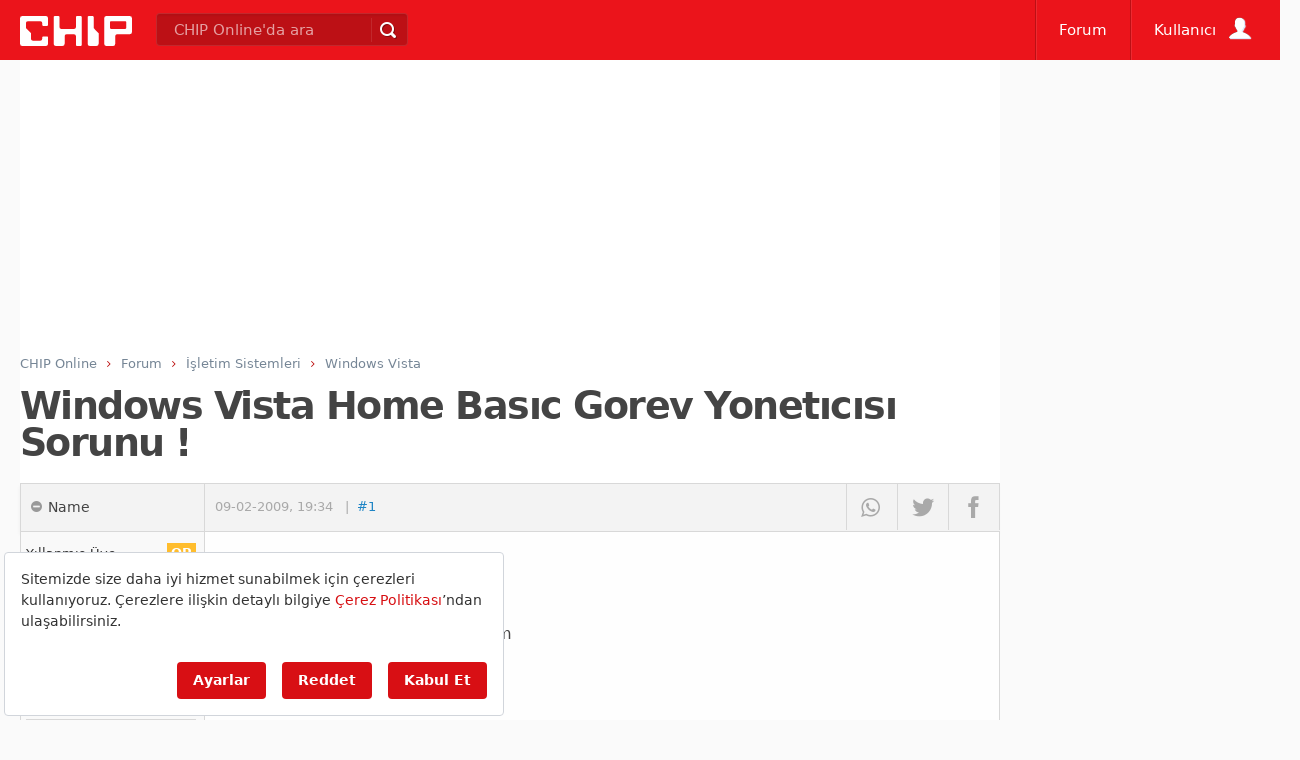

--- FILE ---
content_type: text/html; charset=utf-8
request_url: https://www.google.com/recaptcha/api2/aframe
body_size: 267
content:
<!DOCTYPE HTML><html><head><meta http-equiv="content-type" content="text/html; charset=UTF-8"></head><body><script nonce="pjqqj9_mdqfY6FRnTojdUA">/** Anti-fraud and anti-abuse applications only. See google.com/recaptcha */ try{var clients={'sodar':'https://pagead2.googlesyndication.com/pagead/sodar?'};window.addEventListener("message",function(a){try{if(a.source===window.parent){var b=JSON.parse(a.data);var c=clients[b['id']];if(c){var d=document.createElement('img');d.src=c+b['params']+'&rc='+(localStorage.getItem("rc::a")?sessionStorage.getItem("rc::b"):"");window.document.body.appendChild(d);sessionStorage.setItem("rc::e",parseInt(sessionStorage.getItem("rc::e")||0)+1);localStorage.setItem("rc::h",'1769102299144');}}}catch(b){}});window.parent.postMessage("_grecaptcha_ready", "*");}catch(b){}</script></body></html>

--- FILE ---
content_type: application/javascript; charset=utf-8
request_url: https://fundingchoicesmessages.google.com/f/AGSKWxUQ1y2gTA2syvU1eO_ozuIHar9B4wfmZXXTFnrO_coY3IfduMOK_6Ek_ByNWn9D1AFhaP1qqa1OXBEv5zx1gPzrPXL9if0SGNu9i6T2nx7y3QNXkVEl5NP6HfVI3AQDITBYnsRKZqQva6Ep1so5ezmbH6QW-tLU54Q56ieXumdVY_E5TVH-TRwnclr1/_/ad_ttb./ad/right2._adtech_/payperpost./ad-ina.
body_size: -1290
content:
window['376fc031-e619-4435-8797-c4eae4e7fd41'] = true;